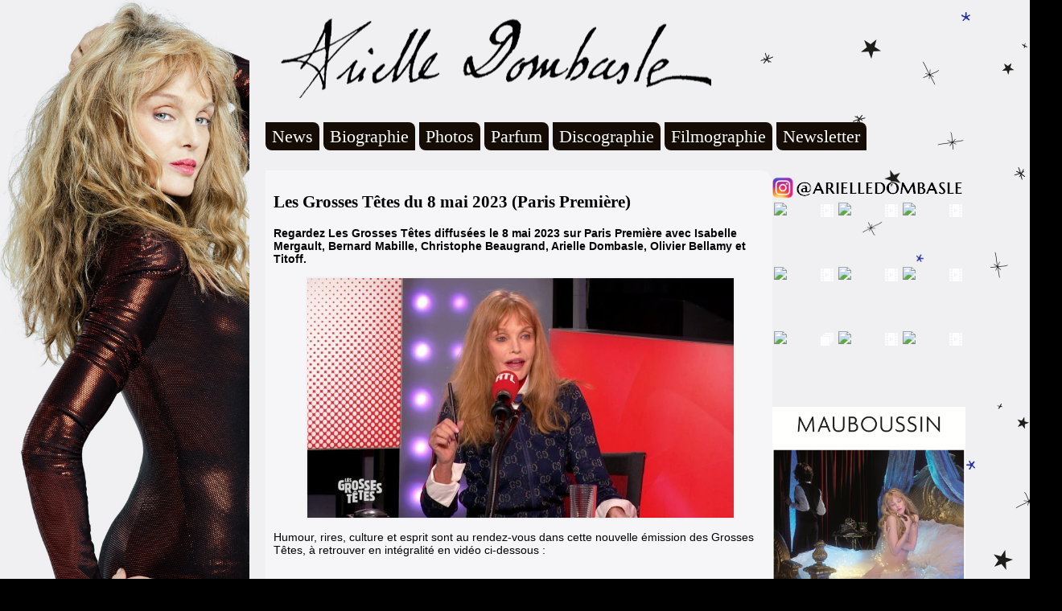

--- FILE ---
content_type: text/html; charset=UTF-8
request_url: http://www.arielle-dombasle.com/tag/titoff/
body_size: 6910
content:
			<!DOCTYPE html PUBLIC "-//W3C//DTD XHTML 1.0 Transitional//EN" "http://www.w3.org/TR/xhtml1/DTD/xhtml1-transitional.dtd"> 
<html xmlns="http://www.w3.org/1999/xhtml"> 
	<head profile="http://gmpg.org/xfn/11"><!-- Google tag (gtag.js) -->
<script async src="https://www.googletagmanager.com/gtag/js?id=G-MMVLYE777W"></script>
<script>
  window.dataLayer = window.dataLayer || [];
  function gtag(){dataLayer.push(arguments);}
  gtag('js', new Date());

  gtag('config', 'G-MMVLYE777W');
</script>
	<title>Arielle Dombasle : Titoff Archives - Arielle Dombasle		</title>  
		<meta http-equiv="Content-Type" content="text/html; charset=UTF-8" /> 
		<meta name="generator" content="WordPress 6.9" /> <!-- leave this for stats --> 
		<link rel="stylesheet" href="http://www.arielle-dombasle.com/wp-content/themes/Creation%20Theme/style.css" type="text/css" media="screen" />
		<link rel="alternate" type="application/rss+xml" title="RSS 2.0" href="http://www.arielle-dombasle.com/feed/" />
		<link rel="alternate" type="text/xml" title="RSS .92" href="http://www.arielle-dombasle.com/feed/rss/" /> 
		<link rel="alternate" type="application/atom+xml" title="Atom 0.3" href="http://www.arielle-dombasle.com/feed/atom/" /> 
		<meta name="viewport" content="width=device-width" />
		<link rel="pingback" href="http://www.arielle-dombasle.com/xmlrpc.php" />
		<meta name='robots' content='index, follow, max-image-preview:large, max-snippet:-1, max-video-preview:-1' />

	<!-- This site is optimized with the Yoast SEO plugin v26.7 - https://yoast.com/wordpress/plugins/seo/ -->
	<link rel="canonical" href="http://www.arielle-dombasle.com/tag/titoff/" />
	<meta property="og:locale" content="fr_FR" />
	<meta property="og:type" content="article" />
	<meta property="og:title" content="Titoff Archives - Arielle Dombasle" />
	<meta property="og:url" content="http://www.arielle-dombasle.com/tag/titoff/" />
	<meta property="og:site_name" content="Arielle Dombasle" />
	<meta property="og:image" content="http://www.arielle-dombasle.com/wp-content/uploads/2018/03/Photo-Dirck-LAMBRECHTS.jpg" />
	<meta property="og:image:width" content="2000" />
	<meta property="og:image:height" content="1333" />
	<meta property="og:image:type" content="image/jpeg" />
	<meta name="twitter:card" content="summary_large_image" />
	<meta name="twitter:site" content="@ArielleDombasle" />
	<script type="application/ld+json" class="yoast-schema-graph">{"@context":"https://schema.org","@graph":[{"@type":"CollectionPage","@id":"http://www.arielle-dombasle.com/tag/titoff/","url":"http://www.arielle-dombasle.com/tag/titoff/","name":"Titoff Archives - Arielle Dombasle","isPartOf":{"@id":"http://www.arielle-dombasle.com/#website"},"primaryImageOfPage":{"@id":"http://www.arielle-dombasle.com/tag/titoff/#primaryimage"},"image":{"@id":"http://www.arielle-dombasle.com/tag/titoff/#primaryimage"},"thumbnailUrl":"http://www.arielle-dombasle.com/wp-content/uploads/2023/05/arielle-dombasle-grosses-tetes-8-mai-2023.jpg","breadcrumb":{"@id":"http://www.arielle-dombasle.com/tag/titoff/#breadcrumb"},"inLanguage":"fr-FR"},{"@type":"ImageObject","inLanguage":"fr-FR","@id":"http://www.arielle-dombasle.com/tag/titoff/#primaryimage","url":"http://www.arielle-dombasle.com/wp-content/uploads/2023/05/arielle-dombasle-grosses-tetes-8-mai-2023.jpg","contentUrl":"http://www.arielle-dombasle.com/wp-content/uploads/2023/05/arielle-dombasle-grosses-tetes-8-mai-2023.jpg","width":1280,"height":720},{"@type":"BreadcrumbList","@id":"http://www.arielle-dombasle.com/tag/titoff/#breadcrumb","itemListElement":[{"@type":"ListItem","position":1,"name":"Accueil","item":"http://www.arielle-dombasle.com/"},{"@type":"ListItem","position":2,"name":"Titoff"}]},{"@type":"WebSite","@id":"http://www.arielle-dombasle.com/#website","url":"http://www.arielle-dombasle.com/","name":"Arielle Dombasle","description":"Le site officiel d&#039;Arielle Dombasle","publisher":{"@id":"http://www.arielle-dombasle.com/#/schema/person/c211fb7bc1031a3e5887e1e5cb4d175d"},"potentialAction":[{"@type":"SearchAction","target":{"@type":"EntryPoint","urlTemplate":"http://www.arielle-dombasle.com/?s={search_term_string}"},"query-input":{"@type":"PropertyValueSpecification","valueRequired":true,"valueName":"search_term_string"}}],"inLanguage":"fr-FR"},{"@type":["Person","Organization"],"@id":"http://www.arielle-dombasle.com/#/schema/person/c211fb7bc1031a3e5887e1e5cb4d175d","name":"Arielle Dombasle","image":{"@type":"ImageObject","inLanguage":"fr-FR","@id":"http://www.arielle-dombasle.com/#/schema/person/image/","url":"https://www.arielle-dombasle.com/wp-content/uploads/2025/01/LogoYTAD.png","contentUrl":"https://www.arielle-dombasle.com/wp-content/uploads/2025/01/LogoYTAD.png","width":100,"height":100,"caption":"Arielle Dombasle"},"logo":{"@id":"http://www.arielle-dombasle.com/#/schema/person/image/"},"sameAs":["http://www.arielle-dombasle.com"]}]}</script>
	<!-- / Yoast SEO plugin. -->


<link rel='dns-prefetch' href='//www.googletagmanager.com' />
<link rel='dns-prefetch' href='//stats.wp.com' />
<link rel="alternate" type="application/rss+xml" title="Arielle Dombasle &raquo; Flux de l’étiquette Titoff" href="http://www.arielle-dombasle.com/tag/titoff/feed/" />
<style id='wp-img-auto-sizes-contain-inline-css' type='text/css'>
img:is([sizes=auto i],[sizes^="auto," i]){contain-intrinsic-size:3000px 1500px}
/*# sourceURL=wp-img-auto-sizes-contain-inline-css */
</style>
<style id='wp-emoji-styles-inline-css' type='text/css'>

	img.wp-smiley, img.emoji {
		display: inline !important;
		border: none !important;
		box-shadow: none !important;
		height: 1em !important;
		width: 1em !important;
		margin: 0 0.07em !important;
		vertical-align: -0.1em !important;
		background: none !important;
		padding: 0 !important;
	}
/*# sourceURL=wp-emoji-styles-inline-css */
</style>
<style id='wp-block-library-inline-css' type='text/css'>
:root{--wp-block-synced-color:#7a00df;--wp-block-synced-color--rgb:122,0,223;--wp-bound-block-color:var(--wp-block-synced-color);--wp-editor-canvas-background:#ddd;--wp-admin-theme-color:#007cba;--wp-admin-theme-color--rgb:0,124,186;--wp-admin-theme-color-darker-10:#006ba1;--wp-admin-theme-color-darker-10--rgb:0,107,160.5;--wp-admin-theme-color-darker-20:#005a87;--wp-admin-theme-color-darker-20--rgb:0,90,135;--wp-admin-border-width-focus:2px}@media (min-resolution:192dpi){:root{--wp-admin-border-width-focus:1.5px}}.wp-element-button{cursor:pointer}:root .has-very-light-gray-background-color{background-color:#eee}:root .has-very-dark-gray-background-color{background-color:#313131}:root .has-very-light-gray-color{color:#eee}:root .has-very-dark-gray-color{color:#313131}:root .has-vivid-green-cyan-to-vivid-cyan-blue-gradient-background{background:linear-gradient(135deg,#00d084,#0693e3)}:root .has-purple-crush-gradient-background{background:linear-gradient(135deg,#34e2e4,#4721fb 50%,#ab1dfe)}:root .has-hazy-dawn-gradient-background{background:linear-gradient(135deg,#faaca8,#dad0ec)}:root .has-subdued-olive-gradient-background{background:linear-gradient(135deg,#fafae1,#67a671)}:root .has-atomic-cream-gradient-background{background:linear-gradient(135deg,#fdd79a,#004a59)}:root .has-nightshade-gradient-background{background:linear-gradient(135deg,#330968,#31cdcf)}:root .has-midnight-gradient-background{background:linear-gradient(135deg,#020381,#2874fc)}:root{--wp--preset--font-size--normal:16px;--wp--preset--font-size--huge:42px}.has-regular-font-size{font-size:1em}.has-larger-font-size{font-size:2.625em}.has-normal-font-size{font-size:var(--wp--preset--font-size--normal)}.has-huge-font-size{font-size:var(--wp--preset--font-size--huge)}.has-text-align-center{text-align:center}.has-text-align-left{text-align:left}.has-text-align-right{text-align:right}.has-fit-text{white-space:nowrap!important}#end-resizable-editor-section{display:none}.aligncenter{clear:both}.items-justified-left{justify-content:flex-start}.items-justified-center{justify-content:center}.items-justified-right{justify-content:flex-end}.items-justified-space-between{justify-content:space-between}.screen-reader-text{border:0;clip-path:inset(50%);height:1px;margin:-1px;overflow:hidden;padding:0;position:absolute;width:1px;word-wrap:normal!important}.screen-reader-text:focus{background-color:#ddd;clip-path:none;color:#444;display:block;font-size:1em;height:auto;left:5px;line-height:normal;padding:15px 23px 14px;text-decoration:none;top:5px;width:auto;z-index:100000}html :where(.has-border-color){border-style:solid}html :where([style*=border-top-color]){border-top-style:solid}html :where([style*=border-right-color]){border-right-style:solid}html :where([style*=border-bottom-color]){border-bottom-style:solid}html :where([style*=border-left-color]){border-left-style:solid}html :where([style*=border-width]){border-style:solid}html :where([style*=border-top-width]){border-top-style:solid}html :where([style*=border-right-width]){border-right-style:solid}html :where([style*=border-bottom-width]){border-bottom-style:solid}html :where([style*=border-left-width]){border-left-style:solid}html :where(img[class*=wp-image-]){height:auto;max-width:100%}:where(figure){margin:0 0 1em}html :where(.is-position-sticky){--wp-admin--admin-bar--position-offset:var(--wp-admin--admin-bar--height,0px)}@media screen and (max-width:600px){html :where(.is-position-sticky){--wp-admin--admin-bar--position-offset:0px}}

/*# sourceURL=wp-block-library-inline-css */
</style>
<style id='classic-theme-styles-inline-css' type='text/css'>
/*! This file is auto-generated */
.wp-block-button__link{color:#fff;background-color:#32373c;border-radius:9999px;box-shadow:none;text-decoration:none;padding:calc(.667em + 2px) calc(1.333em + 2px);font-size:1.125em}.wp-block-file__button{background:#32373c;color:#fff;text-decoration:none}
/*# sourceURL=/wp-includes/css/classic-themes.min.css */
</style>
<link rel='stylesheet' id='wp-pagenavi-css' href='http://www.arielle-dombasle.com/wp-content/plugins/wp-pagenavi/pagenavi-css.css?ver=2.70' type='text/css' media='all' />
<link rel='stylesheet' id='tablepress-default-css' href='http://www.arielle-dombasle.com/wp-content/tablepress-combined.min.css?ver=58' type='text/css' media='all' />
<link rel='stylesheet' id='tablepress-responsive-tables-css' href='http://www.arielle-dombasle.com/wp-content/plugins/tablepress-responsive-tables/css/tablepress-responsive.min.css?ver=1.8' type='text/css' media='all' />

<!-- Extrait de code de la balise Google (gtag.js) ajouté par Site Kit -->
<!-- Extrait Google Analytics ajouté par Site Kit -->
<script type="text/javascript" src="https://www.googletagmanager.com/gtag/js?id=GT-NCHVJLL" id="google_gtagjs-js" async></script>
<script type="text/javascript" id="google_gtagjs-js-after">
/* <![CDATA[ */
window.dataLayer = window.dataLayer || [];function gtag(){dataLayer.push(arguments);}
gtag("set","linker",{"domains":["www.arielle-dombasle.com"]});
gtag("js", new Date());
gtag("set", "developer_id.dZTNiMT", true);
gtag("config", "GT-NCHVJLL");
 window._googlesitekit = window._googlesitekit || {}; window._googlesitekit.throttledEvents = []; window._googlesitekit.gtagEvent = (name, data) => { var key = JSON.stringify( { name, data } ); if ( !! window._googlesitekit.throttledEvents[ key ] ) { return; } window._googlesitekit.throttledEvents[ key ] = true; setTimeout( () => { delete window._googlesitekit.throttledEvents[ key ]; }, 5 ); gtag( "event", name, { ...data, event_source: "site-kit" } ); }; 
//# sourceURL=google_gtagjs-js-after
/* ]]> */
</script>
<link rel="https://api.w.org/" href="http://www.arielle-dombasle.com/wp-json/" /><link rel="alternate" title="JSON" type="application/json" href="http://www.arielle-dombasle.com/wp-json/wp/v2/tags/615" /><link rel="EditURI" type="application/rsd+xml" title="RSD" href="http://www.arielle-dombasle.com/xmlrpc.php?rsd" />
<meta name="generator" content="WordPress 6.9" />
<meta name="generator" content="Site Kit by Google 1.170.0" />	<style>img#wpstats{display:none}</style>
		<style type="text/css">.recentcomments a{display:inline !important;padding:0 !important;margin:0 !important;}</style><link rel="icon" href="http://www.arielle-dombasle.com/wp-content/uploads/2021/05/LogoYTAD.png" sizes="32x32" />
<link rel="icon" href="http://www.arielle-dombasle.com/wp-content/uploads/2021/05/LogoYTAD.png" sizes="192x192" />
<link rel="apple-touch-icon" href="http://www.arielle-dombasle.com/wp-content/uploads/2021/05/LogoYTAD.png" />
<meta name="msapplication-TileImage" content="http://www.arielle-dombasle.com/wp-content/uploads/2021/05/LogoYTAD.png" />
   
			<link rel='archives' title='octobre 2025' href='http://www.arielle-dombasle.com/2025/10/' />
	<link rel='archives' title='septembre 2025' href='http://www.arielle-dombasle.com/2025/09/' />
	<link rel='archives' title='mai 2025' href='http://www.arielle-dombasle.com/2025/05/' />
	<link rel='archives' title='mars 2025' href='http://www.arielle-dombasle.com/2025/03/' />
	<link rel='archives' title='décembre 2024' href='http://www.arielle-dombasle.com/2024/12/' />
	<link rel='archives' title='octobre 2024' href='http://www.arielle-dombasle.com/2024/10/' />
	<link rel='archives' title='juillet 2024' href='http://www.arielle-dombasle.com/2024/07/' />
	<link rel='archives' title='juin 2024' href='http://www.arielle-dombasle.com/2024/06/' />
	<link rel='archives' title='mai 2024' href='http://www.arielle-dombasle.com/2024/05/' />
	<link rel='archives' title='avril 2024' href='http://www.arielle-dombasle.com/2024/04/' />
	<link rel='archives' title='septembre 2023' href='http://www.arielle-dombasle.com/2023/09/' />
	<link rel='archives' title='août 2023' href='http://www.arielle-dombasle.com/2023/08/' />
	<link rel='archives' title='juin 2023' href='http://www.arielle-dombasle.com/2023/06/' />
	<link rel='archives' title='mai 2023' href='http://www.arielle-dombasle.com/2023/05/' />
	<link rel='archives' title='avril 2023' href='http://www.arielle-dombasle.com/2023/04/' />
	<link rel='archives' title='février 2023' href='http://www.arielle-dombasle.com/2023/02/' />
	<link rel='archives' title='janvier 2023' href='http://www.arielle-dombasle.com/2023/01/' />
	<link rel='archives' title='décembre 2022' href='http://www.arielle-dombasle.com/2022/12/' />
	<link rel='archives' title='août 2022' href='http://www.arielle-dombasle.com/2022/08/' />
	<link rel='archives' title='juillet 2022' href='http://www.arielle-dombasle.com/2022/07/' />
	<link rel='archives' title='mai 2022' href='http://www.arielle-dombasle.com/2022/05/' />
	<link rel='archives' title='mars 2022' href='http://www.arielle-dombasle.com/2022/03/' />
	<link rel='archives' title='janvier 2022' href='http://www.arielle-dombasle.com/2022/01/' />
	<link rel='archives' title='décembre 2021' href='http://www.arielle-dombasle.com/2021/12/' />
	<link rel='archives' title='novembre 2021' href='http://www.arielle-dombasle.com/2021/11/' />
	<link rel='archives' title='octobre 2021' href='http://www.arielle-dombasle.com/2021/10/' />
	<link rel='archives' title='septembre 2021' href='http://www.arielle-dombasle.com/2021/09/' />
	<link rel='archives' title='juillet 2021' href='http://www.arielle-dombasle.com/2021/07/' />
	<link rel='archives' title='mai 2021' href='http://www.arielle-dombasle.com/2021/05/' />
	<link rel='archives' title='avril 2021' href='http://www.arielle-dombasle.com/2021/04/' />
	<link rel='archives' title='mars 2021' href='http://www.arielle-dombasle.com/2021/03/' />
	<link rel='archives' title='février 2021' href='http://www.arielle-dombasle.com/2021/02/' />
	<link rel='archives' title='janvier 2021' href='http://www.arielle-dombasle.com/2021/01/' />
	<link rel='archives' title='décembre 2020' href='http://www.arielle-dombasle.com/2020/12/' />
	<link rel='archives' title='novembre 2020' href='http://www.arielle-dombasle.com/2020/11/' />
	<link rel='archives' title='octobre 2020' href='http://www.arielle-dombasle.com/2020/10/' />
	<link rel='archives' title='septembre 2020' href='http://www.arielle-dombasle.com/2020/09/' />
	<link rel='archives' title='août 2020' href='http://www.arielle-dombasle.com/2020/08/' />
	<link rel='archives' title='juillet 2020' href='http://www.arielle-dombasle.com/2020/07/' />
	<link rel='archives' title='juin 2020' href='http://www.arielle-dombasle.com/2020/06/' />
	<link rel='archives' title='mai 2020' href='http://www.arielle-dombasle.com/2020/05/' />
	<link rel='archives' title='avril 2020' href='http://www.arielle-dombasle.com/2020/04/' />
	<link rel='archives' title='mars 2020' href='http://www.arielle-dombasle.com/2020/03/' />
	<link rel='archives' title='février 2020' href='http://www.arielle-dombasle.com/2020/02/' />
	<link rel='archives' title='janvier 2020' href='http://www.arielle-dombasle.com/2020/01/' />
	<link rel='archives' title='décembre 2019' href='http://www.arielle-dombasle.com/2019/12/' />
	<link rel='archives' title='novembre 2019' href='http://www.arielle-dombasle.com/2019/11/' />
	<link rel='archives' title='octobre 2019' href='http://www.arielle-dombasle.com/2019/10/' />
	<link rel='archives' title='septembre 2019' href='http://www.arielle-dombasle.com/2019/09/' />
	<link rel='archives' title='juillet 2019' href='http://www.arielle-dombasle.com/2019/07/' />
	<link rel='archives' title='juin 2019' href='http://www.arielle-dombasle.com/2019/06/' />
	<link rel='archives' title='mai 2019' href='http://www.arielle-dombasle.com/2019/05/' />
	<link rel='archives' title='avril 2019' href='http://www.arielle-dombasle.com/2019/04/' />
	<link rel='archives' title='mars 2019' href='http://www.arielle-dombasle.com/2019/03/' />
	<link rel='archives' title='février 2019' href='http://www.arielle-dombasle.com/2019/02/' />
	<link rel='archives' title='janvier 2019' href='http://www.arielle-dombasle.com/2019/01/' />
	<link rel='archives' title='décembre 2018' href='http://www.arielle-dombasle.com/2018/12/' />
	<link rel='archives' title='novembre 2018' href='http://www.arielle-dombasle.com/2018/11/' />
	<link rel='archives' title='octobre 2018' href='http://www.arielle-dombasle.com/2018/10/' />
	<link rel='archives' title='septembre 2018' href='http://www.arielle-dombasle.com/2018/09/' />
	<link rel='archives' title='août 2018' href='http://www.arielle-dombasle.com/2018/08/' />
	<link rel='archives' title='juillet 2018' href='http://www.arielle-dombasle.com/2018/07/' />
	<link rel='archives' title='juin 2018' href='http://www.arielle-dombasle.com/2018/06/' />
	<link rel='archives' title='mai 2018' href='http://www.arielle-dombasle.com/2018/05/' />
	<link rel='archives' title='avril 2018' href='http://www.arielle-dombasle.com/2018/04/' />
	<link rel='archives' title='mars 2018' href='http://www.arielle-dombasle.com/2018/03/' />
	<link rel='archives' title='février 2018' href='http://www.arielle-dombasle.com/2018/02/' />
	<link rel='archives' title='janvier 2018' href='http://www.arielle-dombasle.com/2018/01/' />
	<link rel='archives' title='décembre 2017' href='http://www.arielle-dombasle.com/2017/12/' />
	<link rel='archives' title='novembre 2017' href='http://www.arielle-dombasle.com/2017/11/' />
	<link rel='archives' title='octobre 2017' href='http://www.arielle-dombasle.com/2017/10/' />
	<link rel='archives' title='juillet 2017' href='http://www.arielle-dombasle.com/2017/07/' />
	<link rel='archives' title='mars 2016' href='http://www.arielle-dombasle.com/2016/03/' />
	<link rel='archives' title='novembre 2015' href='http://www.arielle-dombasle.com/2015/11/' />
	<link rel='archives' title='octobre 2015' href='http://www.arielle-dombasle.com/2015/10/' />
 
		   
	</head> 
		<div id="page">
			<div id="header"> 
				<hgroup>
					<a id="site-title" href="http://www.arielle-dombasle.com"> Arielle Dombasle </a></h1>
				</hgroup>
									<nav id="access" role="navigation">
						<div class="menu-menu-container"><ul id="menu-menu" class="menu-access"><li id="menu-item-60" class="menu-item menu-item-type-post_type menu-item-object-page menu-item-home menu-item-60"><a href="http://www.arielle-dombasle.com/">News</a></li>
<li id="menu-item-843" class="menu-item menu-item-type-post_type menu-item-object-post menu-item-843"><a href="http://www.arielle-dombasle.com/2017/10/biographie/">Biographie</a></li>
<li id="menu-item-100" class="menu-item menu-item-type-post_type menu-item-object-page menu-item-100"><a href="http://www.arielle-dombasle.com/photos/">Photos</a></li>
<li id="menu-item-571" class="menu-item menu-item-type-custom menu-item-object-custom menu-item-571"><a target="_blank" href="https://mauboussinparfums.com/au-feminin/44-15-le-secret-d-arielle#/38-la_contenance-100ml">Parfum</a></li>
<li id="menu-item-90" class="menu-item menu-item-type-post_type menu-item-object-page menu-item-90"><a href="http://www.arielle-dombasle.com/discographie/">Discographie</a></li>
<li id="menu-item-96" class="menu-item menu-item-type-post_type menu-item-object-page menu-item-96"><a href="http://www.arielle-dombasle.com/filmographie/">Filmographie</a></li>
<li id="menu-item-92" class="menu-item menu-item-type-post_type menu-item-object-page menu-item-92"><a href="http://www.arielle-dombasle.com/newsletter/">Newsletter</a></li>
</ul></div>					</nav>
							</div>			<!-- ouvrir header.php --> 
			
			<div id="main">
				<div id="primary">
					<!-- Contenu des post --> 
					<div id="content"> 
													 
								<div class="post" id="post-3437">
									<h2>
										<a href="http://www.arielle-dombasle.com/2023/05/les-grosses-tetes-8-mai-2023/" title="Les Grosses Têtes du 8 mai 2023 (Paris Première)">
											Les Grosses Têtes du 8 mai 2023 (Paris Première)										</a>
									</h2> 
									<div class="post_content"> 
										
<p class="has-text-align-justify"><strong><a href="https://youtu.be/RcvsZ8eg-jc" target="_blank" rel="noreferrer noopener">Regardez Les Grosses Têtes diffusées le 8 mai 2023 sur Paris Première avec Isabelle Mergault, Bernard Mabille, Christophe Beaugrand, Arielle Dombasle, Olivier Bellamy et Titoff.</a></strong></p>



<figure class="wp-block-image size-large"><img fetchpriority="high" decoding="async" width="1024" height="576" src="http://www.arielle-dombasle.com/wp-content/uploads/2023/05/arielle-dombasle-grosses-tetes-8-mai-2023-1024x576.jpg" alt="" class="wp-image-3436" srcset="http://www.arielle-dombasle.com/wp-content/uploads/2023/05/arielle-dombasle-grosses-tetes-8-mai-2023-1024x576.jpg 1024w, http://www.arielle-dombasle.com/wp-content/uploads/2023/05/arielle-dombasle-grosses-tetes-8-mai-2023-600x338.jpg 600w, http://www.arielle-dombasle.com/wp-content/uploads/2023/05/arielle-dombasle-grosses-tetes-8-mai-2023-768x432.jpg 768w, http://www.arielle-dombasle.com/wp-content/uploads/2023/05/arielle-dombasle-grosses-tetes-8-mai-2023.jpg 1280w" sizes="(max-width: 1024px) 100vw, 1024px" /></figure>



<p class="has-text-align-justify">Humour, rires, culture et esprit sont au rendez-vous dans cette nouvelle émission des Grosses Têtes, à retrouver en intégralité en vidéo ci-dessous :</p>



<center><iframe width="560" height="315" src="https://www.youtube.com/embed/RcvsZ8eg-jc" title="YouTube video player" frameborder="0" allow="accelerometer; autoplay; clipboard-write; encrypted-media; gyroscope; picture-in-picture; web-share" allowfullscreen></iframe></center>



<p class="has-text-align-justify">Retrouvez les Grosses Têtes du lundi au vendredi de 15h30 à 18h00 sur RTL.</p>
 
									</div> 
								</div> 
							 
						 
					</div>	
				</div>
				<div id="secondary">
					<div id="secondary">
<a href="https://www.instagram.com/arielledombasle/" target="_blank" rel="noopener"><img src="http://www.arielle-dombasle.com/wp-content/themes/Creation%20Theme/images/logoinstaf.png"></a>
<!-- LightWidget WIDGET --><script src="https://cdn.lightwidget.com/widgets/lightwidget.js"></script><iframe src="https://cdn.lightwidget.com/widgets/4d11b8d0a255539e8ae58ec3e6691e22.html" scrolling="no" allowtransparency="true" class="lightwidget-widget" style="width:100%;border:0;overflow:hidden;"></iframe>
<br>
<br>
<a href="https://mauboussinparfums.com/au-feminin/44-15-le-secret-d-arielle#/38-la_contenance-100ml" rel="noopener noreferrer" target="_blank"><img src="http://www.arielle-dombasle.com/wp-content/uploads/2023/01/le-secret-d-arielle-parfum-mauboussin.jpg" alt="" width="240" class="alignnone size-thumbnail wp-image-322" /></a>
<br>
<br>
<a href="https://bsky.app/profile/arielle-dombasle.com" rel="noopener noreferrer" target="_blank"><img src="http://www.arielle-dombasle.com/wp-content/uploads/2024/12/bluesky.png" alt="" width="240" class="alignnone size-thumbnail wp-image-322" /></a>
<br>
<br>
<br>
<iframe width="240" src="https://www.youtube.com/embed/XECM-FfwLX4" title="YouTube video player" frameborder="0" allow="accelerometer; autoplay; clipboard-write; encrypted-media; gyroscope; picture-in-picture" allowfullscreen></iframe>
	<br>
<br>
<br>
<a href="https://x.com/arielledombasle" rel="noopener noreferrer" target="_blank"><img src="http://www.arielle-dombasle.com/wp-content/uploads/2024/06/xarielledombasle.png" alt="" width="240" class="alignnone size-thumbnail wp-image-322" /></a>
<br>
<br>
<br>
<iframe width="240" src="https://www.youtube.com/embed/063r-3EaEEY" frameborder="0" allow="accelerometer; autoplay; clipboard-write; encrypted-media; gyroscope; picture-in-picture" allowfullscreen=""></iframe>
<br>
<br>
<br><a href="https://www.facebook.com/arielledombasle/" target="_blank" rel="noopener"><img src="http://www.arielle-dombasle.com/wp-content/uploads/2022/07/adfacebook260.png" width="240"></a>
<br>
<br>
<br>
<iframe scrolling="no" frameborder="0" allowtransparency="true" src="https://www.deezer.com/plugins/player?format=square&amp;autoplay=false&amp;playlist=false&amp;width=240&amp;height=240&amp;color=EF5466&amp;layout=dark&amp;size=medium&amp;type=album&amp;id=208835422&amp;app_id=1" width="240" height="240"></iframe><br>
<br>
<br><iframe style="border-radius:12px" src="https://open.spotify.com/embed/artist/7I2zgbIGfAd3w1CktlJUbI?utm_source=generator&theme=0" width="100%" height="80" frameBorder="0" allowfullscreen="" allow="autoplay; clipboard-write; encrypted-media; fullscreen; picture-in-picture"></iframe>
<br>
<br>
<br>
<a href="https://www.tiktok.com/@arielledombasle" target="_blank" rel="noopener"><img src="http://www.arielle-dombasle.com/wp-content/themes/Creation%20Theme/images/logotiktok.png" width="240"></a>
<br>
<br>
<br>
<div id="___ytsubscribe_0" style="text-indent: 0px; margin: 0px; padding: 0px; background: transparent; border-style: none; float: none; line-height: normal; font-size: 1px; vertical-align: baseline; display: inline-block; width: 169px; height: 48px;"><iframe ng-non-bindable="" frameborder="0" hspace="0" marginheight="0" marginwidth="0" scrolling="no" style="position: static; top: 0px; width: 240px; margin: 0px; border-style: none; left: 0px; visibility: visible; height: 48px;" tabindex="0" vspace="0" width="100%" id="I0_1621070476701" name="I0_1621070476701" src="https://www.youtube.com/subscribe_embed?usegapi=1&amp;channelid=UCMwE1YVqb7zP1EnQxWJrLEw&amp;layout=full&amp;count=default&amp;origin=http%3A%2F%2Fwww.arielle-dombasle.com&amp;gsrc=3p&amp;ic=1&amp;jsh=m%3B%2F_%2Fscs%2Fapps-static%2F_%2Fjs%2Fk%3Doz.gapi.fr.ZzwuzNomYv4.O%2Fam%3DAQ%2Fd%3D1%2Fct%3Dzgms%2Frs%3DAGLTcCPDHh3ImDeyal_S3MT1R5_onUEokw%2Fm%3D__features__#_methods=onPlusOne%2C_ready%2C_close%2C_open%2C_resizeMe%2C_renderstart%2Concircled%2Cdrefresh%2Cerefresh%2Conload&amp;id=I0_1621070476701&amp;_gfid=I0_1621070476701&amp;parent=http%3A%2F%2Fwww.arielle-dombasle.com&amp;pfname=&amp;rpctoken=14447719" data-gapiattached="true"></iframe></div><br>
<br>
<br>				</div>
				
			</div>

			<footer id="fooot"> 
	<br><p> 
		<font size="2"> Copyright &#169; 2026 AD Céleste/Arielle Dombasle  |  <a href="http://www.arielle-dombasle.com/wordpress/mentions-legales/" style="color:#000000;">Mentions légales</a>  |  <A HREF="mailto:contact@alexandredumont.com" style="color:#000000;">Contact</A></font> 
	</p> 
</footer>			<!-- ouvrir footer.php --> 
			
		</div> <!-- fermeture page -->
	
</body> 
</html>




--- FILE ---
content_type: text/html
request_url: https://cdn.lightwidget.com/widgets/4d11b8d0a255539e8ae58ec3e6691e22.html
body_size: 6674
content:
<!doctype html><html lang="en"><head><meta charset="utf-8"><meta name="viewport" content="width=device-width,initial-scale=1"><title>LightWidget - Responsive Widget for Instagram</title><link rel="canonical" href="https://cdn.lightwidget.com/widgets/4d11b8d0a255539e8ae58ec3e6691e22.html"><style data-style="lightwidget">.lightwidget,.lightwidget *{border:0;box-sizing:border-box;line-height:1.5;margin:0;padding:0;-webkit-text-size-adjust:100%;-ms-text-size-adjust:100%;text-size-adjust:100%;vertical-align:baseline}.lightwidget{font-size:var(--lightwidget-font-size)}.lightwidget__tile{list-style:none;padding:var(--lightwidget-padding)}.lightwidget__tile--hidden{display:none}.lightwidget__image-wrapper{display:block;font-size:0;line-height:0}.lightwidget__link{background-color:transparent;cursor:pointer;display:block;position:relative;text-decoration:none}.lightwidget__caption,.lightwidget__reactions{color:var(--lightwidget-text-color);line-height:1.5;overflow:hidden;padding:.1rem}.lightwidget__caption{display:var(--lightwidget-caption)}.lightwidget__reactions{display:none}.lightwidget__image{border:0;height:auto;max-width:100%;width:100%}.lightwidget__posts{display:-webkit-flex;display:flex}.lightwidget__image-wrapper--carousel,.lightwidget__image-wrapper--video{position:relative}.lightwidget__image-wrapper--carousel:before,.lightwidget__image-wrapper--video:before{background:no-repeat 97% 3%/max(5%,1rem) auto;content:"";display:block;height:100%;left:0;opacity:.9;position:absolute;top:0;width:100%;z-index:1}.lightwidget__image-wrapper--carousel:before{background-image:url("data:image/svg+xml;charset=utf-8,%3Csvg xmlns='http://www.w3.org/2000/svg' xml:space='preserve' viewBox='0 0 50 50'%3E%3Cpath fill='%23fff' d='M2 15.1h31a2 2 0 0 1 2 2v31a2 2 0 0 1-2 2H2a2 2 0 0 1-2-2v-31c0-1.1.9-2 2-2'/%3E%3Cpath fill='%23fff' d='M50 32.9V2a2 2 0 0 0-2-2H17a2 2 0 0 0-2 2v.7c0 1.1.9 2 2 2h27.3c.5 0 1 .5 1 1V33c0 1.1.9 2 2 2h.7c1.1-.1 2-1 2-2.1'/%3E%3Cpath fill='%23fff' d='M42.5 40.5v-31a2 2 0 0 0-2-2h-31a2 2 0 0 0-2 2v.8c0 1.1.9 2 2 2h27.3c.6 0 1 .4 1 1v27.3c0 1.1.9 2 2 2h.7c1.1-.1 2-1 2-2.1'/%3E%3C/svg%3E")}.lightwidget__image-wrapper--video:before{background-image:url("data:image/svg+xml;charset=utf-8,%3Csvg xmlns='http://www.w3.org/2000/svg' xml:space='preserve' viewBox='0 0 512 512'%3E%3Cpath fill='%23fff' d='M116 512h280V0H116zm229-256-154 89V167zM492 0h-66v81h86V20c0-11-9-20-20-20M0 20v61h86V0H20C9 0 0 9 0 20m0 91h86v77H0zm0 107h86v76H0zm0 106h86v77H0zm0 107v61c0 11 9 20 20 20h66v-81zm426-213h86v76h-86zm0-107h86v77h-86zm0 320v81h66c11 0 20-9 20-20v-61zm0-107h86v77h-86z'/%3E%3Cpath fill='%23fff' d='M221 219v74l64-37z'/%3E%3C/svg%3E")}.lightwidget__focus{position:relative}.lightwidget__focus:focus{outline:none}.lightwidget__focus:after{box-shadow:inset 0 0 0 .4vw var(--lightwidget-focus-color);content:"";display:none;height:100%;left:0;position:absolute;top:0;width:100%}.lightwidget__focus:focus:after{display:block}.lightwidget__focus:focus:not(:focus-visible):after{display:none}.lightwidget__focus:focus-visible:after{display:block}:root{--lightwidget-font-size:1rem;--lightwidget-padding:2px;--lightwidget-caption:none;--lightwidget-columns:3;--lightwidget-focus-color:#ffab00;--lightwidget-text-color:#333333}html{line-height:1}body{margin:0}.lightwidget{font-family:-apple-system,system-ui,BlinkMacSystemFont,Arial,Helvetica,Verdana,sans-serif}.lightwidget__posts--grid{-webkit-flex-wrap:wrap;flex-wrap:wrap}.lightwidget__posts--grid .lightwidget__tile{-webkit-flex-basis:calc(100%/var(--lightwidget-columns));flex-basis:calc(100%/var(--lightwidget-columns));max-width:calc(100%/var(--lightwidget-columns))}.lightwidget__posts--hover-zoom-in .lightwidget__image-wrapper{overflow:hidden}.lightwidget__posts--hover-zoom-in .lightwidget__image{transition:-webkit-transform .3s ease-in-out;transition:transform .3s ease-in-out;transition:transform .3s ease-in-out,-webkit-transform .3s ease-in-out}.lightwidget__posts--hover-zoom-in .lightwidget-hover .lightwidget__image,.lightwidget__posts--hover-zoom-in .lightwidget__link:hover .lightwidget__image{-webkit-transform:scale3d(1.1,1.1,1);transform:scale3d(1.1,1.1,1)}.lightwidget__posts--image-format-square .lightwidget__image-wrapper{aspect-ratio:1;max-width:100%}.lightwidget__posts--image-format-square .lightwidget__image{height:100%;object-fit:cover}@supports not (aspect-ratio:auto){.lightwidget__posts--image-format-square .lightwidget__image-wrapper{position:relative;width:100%}.lightwidget__posts--image-format-square .lightwidget__image-wrapper:after{content:"";display:block;padding-bottom:100%}.lightwidget__posts--image-format-square .lightwidget__image{position:absolute}}</style></head><body><div class="lightwidget" data-id="4d11b8d0a255539e8ae58ec3e6691e22"><ul class="lightwidget__posts lightwidget__posts--grid lightwidget__posts--hover-zoom-in lightwidget__posts--image-format-square"><li class="lightwidget__tile"><a class="lightwidget__link lightwidget__focus" href="https://www.instagram.com/reel/DTfUbhTDTHL/" target="_blank" rel="noopener" data-clid="18094333309741160"><figure class="lightwidget__photo"><picture class="lightwidget__image-wrapper lightwidget__image-wrapper--video"><img src="https://scontent-hel3-1.cdninstagram.com/v/t51.82787-15/615799100_18354286084206182_168369559514631300_n.jpg?stp=dst-jpg_e35_tt6&_nc_cat=108&ccb=7-5&_nc_sid=18de74&efg=eyJlZmdfdGFnIjoiQ0xJUFMuYmVzdF9pbWFnZV91cmxnZW4uQzMifQ%3D%3D&_nc_ohc=0wfKm-O5aLcQ7kNvwEKx2x1&_nc_oc=AdmJZzTOnYRvEvFGDKlWwBhPBnuUUaXzcJTIo4COkcId2GxqHcKMNLRjvMQSd9e2wifgZ5p0-WigiCZfOo4WiPoS&_nc_zt=23&_nc_ht=scontent-hel3-1.cdninstagram.com&edm=ANo9K5cEAAAA&_nc_gid=0GlKM9A5K8ail7Rrmy7BzQ&oh=00_Afpur8yGeQtmtgrrK6esTChqVchYwtIevU3Hlew3ZQ2cmg&oe=6974D327" width="1080" height="1080" alt="200ème anniversaire du Figaro. #ArielleDombasle #LeFigaro #Anniversaire #Presse #MadameFigaro..." class="lightwidget__image" sizes="33vw"></picture><div class="lightwidget__reactions"><span class="lightwidget__likes">1K+</span><span class="lightwidget__comments">123</span></div><figcaption class="lightwidget__caption">200ème anniversaire du Figaro. #ArielleDombasle #LeFigaro #Anniversaire #Presse #MadameFigaro...</figcaption></figure></a></li><li class="lightwidget__tile"><a class="lightwidget__link lightwidget__focus" href="https://www.instagram.com/reel/DTPSfcOjIdP/" target="_blank" rel="noopener" data-clid="17924541135203867"><figure class="lightwidget__photo"><picture class="lightwidget__image-wrapper lightwidget__image-wrapper--video"><img src="https://scontent-hel3-1.cdninstagram.com/v/t51.82787-15/610626833_18353659582206182_4574170062775217751_n.jpg?stp=dst-jpg_e35_tt6&_nc_cat=106&ccb=7-5&_nc_sid=18de74&efg=eyJlZmdfdGFnIjoiQ0xJUFMuYmVzdF9pbWFnZV91cmxnZW4uQzMifQ%3D%3D&_nc_ohc=JUOLrijDeLEQ7kNvwFJi3qx&_nc_oc=Admc66ugVUAdRSnSxFLA9ezd_EjdIzSbXRhaMmA_KloQbB9ELby547B2NppWeQc8IcKXuJ631HsX-F-GthoF62lk&_nc_zt=23&_nc_ht=scontent-hel3-1.cdninstagram.com&edm=ANo9K5cEAAAA&_nc_gid=0GlKM9A5K8ail7Rrmy7BzQ&oh=00_AfoMVj3uYDYHr7VCKM9eTAbaiLRZA2iFodPpvC-aX0XGpQ&oe=6974DF3C" width="1080" height="1080" alt="Oh commencer l’année 2026 dans la tempête… La tempête, du vent qui fait plier les palmes… Les..." class="lightwidget__image" sizes="33vw"></picture><div class="lightwidget__reactions"><span class="lightwidget__likes">1K+</span><span class="lightwidget__comments">138</span></div><figcaption class="lightwidget__caption">Oh commencer l’année 2026 dans la tempête… La tempête, du vent qui fait plier les palmes… Les...</figcaption></figure></a></li><li class="lightwidget__tile"><a class="lightwidget__link lightwidget__focus" href="https://www.instagram.com/reel/DS0Hws3FXlk/" target="_blank" rel="noopener" data-clid="17869314177505738"><figure class="lightwidget__photo"><picture class="lightwidget__image-wrapper lightwidget__image-wrapper--video"><img src="https://scontent-hel3-1.cdninstagram.com/v/t51.82787-15/605407249_18352493185206182_3277954758007568127_n.jpg?stp=dst-jpg_e35_tt6&_nc_cat=100&ccb=7-5&_nc_sid=18de74&efg=eyJlZmdfdGFnIjoiQ0xJUFMuYmVzdF9pbWFnZV91cmxnZW4uQzMifQ%3D%3D&_nc_ohc=NsVK0NBbKD8Q7kNvwHt4oaH&_nc_oc=Adm6U7IKKVGNu0xMLii3EuNfmzCO6uAB_yVJ_yXeV7pjmRDv2P8JbgI0P7pTbqVWp1m3m447AWpJGBbsXTfl8e5E&_nc_zt=23&_nc_ht=scontent-hel3-1.cdninstagram.com&edm=ANo9K5cEAAAA&_nc_gid=0GlKM9A5K8ail7Rrmy7BzQ&oh=00_Afr7fNS6_aHq25vEiY5eEJ2JoyqWwiXthR7_SRAq9cP5gA&oe=6974C035" width="1080" height="1080" alt="Brigitte Bardot est partie… Et c’est mythe, comme disait Simone de Beauvoir, non pas une actrice,..." class="lightwidget__image" sizes="33vw"></picture><div class="lightwidget__reactions"><span class="lightwidget__likes">18K+</span><span class="lightwidget__comments">716</span></div><figcaption class="lightwidget__caption">Brigitte Bardot est partie… Et c’est mythe, comme disait Simone de Beauvoir, non pas une actrice,...</figcaption></figure></a></li><li class="lightwidget__tile"><a class="lightwidget__link lightwidget__focus" href="https://www.instagram.com/reel/DSre_WwD0-t/" target="_blank" rel="noopener" data-clid="17850200364582142"><figure class="lightwidget__photo"><picture class="lightwidget__image-wrapper lightwidget__image-wrapper--video"><img src="https://scontent-hel3-1.cdninstagram.com/v/t51.82787-15/607159135_18352140829206182_7469834546720439857_n.jpg?stp=dst-jpg_e35_tt6&_nc_cat=103&ccb=7-5&_nc_sid=18de74&efg=eyJlZmdfdGFnIjoiQ0xJUFMuYmVzdF9pbWFnZV91cmxnZW4uQzMifQ%3D%3D&_nc_ohc=10HjkEZ81poQ7kNvwFYHk9U&_nc_oc=AdmC8-0uNBYIvOBob7IsTdyu9xmQHBC5xijPMWAouZtPrnKO-baTN9PtQBdqM8tud_bDBhf9pEGPFDlZONs8FZ9n&_nc_zt=23&_nc_ht=scontent-hel3-1.cdninstagram.com&edm=ANo9K5cEAAAA&_nc_gid=0GlKM9A5K8ail7Rrmy7BzQ&oh=00_AfrqmfSEnji9WKObIqycGlL_VerC-epeKY014QQwqoh6Uw&oe=6974B77F" width="1080" height="1080" alt="Oh yes, the wonderful Christmas… The night, o holy night... Look at the shimmering lights... And..." class="lightwidget__image" sizes="33vw"></picture><div class="lightwidget__reactions"><span class="lightwidget__likes">2K+</span><span class="lightwidget__comments">343</span></div><figcaption class="lightwidget__caption">Oh yes, the wonderful Christmas… The night, o holy night... Look at the shimmering lights... And...</figcaption></figure></a></li><li class="lightwidget__tile"><a class="lightwidget__link lightwidget__focus" href="https://www.instagram.com/reel/DSGOITRF7Yc/" target="_blank" rel="noopener" data-clid="18088812412798148"><figure class="lightwidget__photo"><picture class="lightwidget__image-wrapper lightwidget__image-wrapper--video"><img src="https://scontent-hel3-1.cdninstagram.com/v/t51.82787-15/588705177_18350598661206182_8379186614802588229_n.jpg?stp=dst-jpg_e35_tt6&_nc_cat=105&ccb=7-5&_nc_sid=18de74&efg=eyJlZmdfdGFnIjoiQ0xJUFMuYmVzdF9pbWFnZV91cmxnZW4uQzMifQ%3D%3D&_nc_ohc=l8e0JcdkW6sQ7kNvwH-HZ5j&_nc_oc=AdlC0WQFZVJzNG8pijgxeKx1GsMcB0pAV1d1VyYLAPfGLxXrwDQ4Ka14zwssaa43vBdvctPheRY_UaRMjSzi48RM&_nc_zt=23&_nc_ht=scontent-hel3-1.cdninstagram.com&edm=ANo9K5cEAAAA&_nc_gid=0GlKM9A5K8ail7Rrmy7BzQ&oh=00_AfoEenQUJmGb-yiI-oQxkDpR6zvAag2MjbG30UD6uRk0hg&oe=6974E6F8" width="1080" height="1080" alt="Vive émotion dans l’assistance. Arielle Dombasle adoubée par la république est entrée dans..." class="lightwidget__image" sizes="33vw"></picture><div class="lightwidget__reactions"><span class="lightwidget__likes">2K+</span><span class="lightwidget__comments">303</span></div><figcaption class="lightwidget__caption">Vive émotion dans l’assistance. Arielle Dombasle adoubée par la république est entrée dans l’ordre...</figcaption></figure></a></li><li class="lightwidget__tile"><a class="lightwidget__link lightwidget__focus" href="https://www.instagram.com/reel/DRwJAXyjVFT/" target="_blank" rel="noopener" data-clid="18050534663663969"><figure class="lightwidget__photo"><picture class="lightwidget__image-wrapper lightwidget__image-wrapper--video"><img src="https://scontent-hel3-1.cdninstagram.com/v/t51.82787-15/587948811_18349674598206182_5233174773137857434_n.jpg?stp=dst-jpg_e35_tt6&_nc_cat=101&ccb=7-5&_nc_sid=18de74&efg=eyJlZmdfdGFnIjoiQ0xJUFMuYmVzdF9pbWFnZV91cmxnZW4uQzMifQ%3D%3D&_nc_ohc=1-30o5_JnfwQ7kNvwFrtSXv&_nc_oc=AdnIyNovg7KpXB0tv11phuP7EK1Ua0a0phAuyw5JQ3gDbYPauCD8mLs9hZwtqfOK2JFgWsRB6keOeks6KU45I3iV&_nc_zt=23&_nc_ht=scontent-hel3-1.cdninstagram.com&edm=ANo9K5cEAAAA&_nc_gid=0GlKM9A5K8ail7Rrmy7BzQ&oh=00_Afop6HzrP2bGCJzPSQmUbZFi9QjFZ6IA6AjAVSNj6zdNvg&oe=6974E2DF" width="1080" height="1080" alt="Oh… The kiss… Over the rainbow… Exquisite nature… Birds… The pure exquisite flowers… Kissing..." class="lightwidget__image" sizes="33vw"></picture><div class="lightwidget__reactions"><span class="lightwidget__likes">577</span><span class="lightwidget__comments">48</span></div><figcaption class="lightwidget__caption">Oh… The kiss… Over the rainbow… Exquisite nature… Birds… The pure exquisite flowers… Kissing...</figcaption></figure></a></li><li class="lightwidget__tile"><a class="lightwidget__link lightwidget__focus" href="https://www.instagram.com/p/DRm8gSdDR47/" target="_blank" rel="noopener" data-clid="18084167408085533"><figure class="lightwidget__photo"><picture class="lightwidget__image-wrapper lightwidget__image-wrapper--carousel"><img src="https://scontent-hel3-1.cdninstagram.com/v/t51.82787-15/589125478_18349314415206182_7463344880981551001_n.webp?stp=dst-jpg_e35_tt6&_nc_cat=100&ccb=7-5&_nc_sid=18de74&efg=eyJlZmdfdGFnIjoiQ0FST1VTRUxfSVRFTS5iZXN0X2ltYWdlX3VybGdlbi5DMyJ9&_nc_ohc=bgRaqDjsVfAQ7kNvwG4cqvs&_nc_oc=AdlhayikjMtznXvym5Ha8qnVI6Ew_iYnPMZsN21LhZ9TQdGTc1gk45uvJTZNfGj3CNppreczbDOlahzkKxic5BJg&_nc_zt=23&_nc_ht=scontent-hel3-1.cdninstagram.com&edm=ANo9K5cEAAAA&_nc_gid=0GlKM9A5K8ail7Rrmy7BzQ&oh=00_Afouy6tY8rCyUqdcBiCUw0nn-nEd6_Y2p7O0AOE1q5kaaQ&oe=6974BB45" width="1080" height="1080" alt="Never too much. Ma vie. Mon plaisir .Mes choix. #Lierac #ArielleDombasle" class="lightwidget__image" sizes="33vw"></picture><div class="lightwidget__reactions"><span class="lightwidget__likes">1K+</span><span class="lightwidget__comments">124</span></div><figcaption class="lightwidget__caption">Never too much. Ma vie. Mon plaisir .Mes choix. #Lierac #ArielleDombasle</figcaption></figure></a></li><li class="lightwidget__tile"><a class="lightwidget__link lightwidget__focus" href="https://www.instagram.com/reel/DRQDUwwj-pM/" target="_blank" rel="noopener" data-clid="18092115847927907"><figure class="lightwidget__photo"><picture class="lightwidget__image-wrapper lightwidget__image-wrapper--video"><img src="https://scontent-hel3-1.cdninstagram.com/v/t51.82787-15/584293744_18348415111206182_6102062470086564067_n.jpg?stp=dst-jpg_e35_tt6&_nc_cat=108&ccb=7-5&_nc_sid=18de74&efg=eyJlZmdfdGFnIjoiQ0xJUFMuYmVzdF9pbWFnZV91cmxnZW4uQzMifQ%3D%3D&_nc_ohc=ErakDpTQ9p4Q7kNvwHUZjdn&_nc_oc=AdmQPoCXVo7SWMAGjBIs634zcMHEo3YpoDZP-73HZ_p7_bYgdePqGmjirtshyHyPYrZ-Fs0BxywyfK5DwLSyHCnh&_nc_zt=23&_nc_ht=scontent-hel3-1.cdninstagram.com&edm=ANo9K5cEAAAA&_nc_gid=0GlKM9A5K8ail7Rrmy7BzQ&oh=00_AfofK26SbZO9VKqKiXi-FT-nPHGnMpSDxcQTXDeLqf6RKg&oe=6974CE45" width="1080" height="1080" alt="Flowers, flowers, flowers… Eh oui, le monde enchanté… The flower power of girls! Yes, le..." class="lightwidget__image" sizes="33vw"></picture><div class="lightwidget__reactions"><span class="lightwidget__likes">524</span><span class="lightwidget__comments">48</span></div><figcaption class="lightwidget__caption">Flowers, flowers, flowers… Eh oui, le monde enchanté… The flower power of girls! Yes, le portfolio...</figcaption></figure></a></li><li class="lightwidget__tile"><a class="lightwidget__link lightwidget__focus" href="https://www.instagram.com/reel/DQ_NyPyDEr-/" target="_blank" rel="noopener" data-clid="17851047528546007"><figure class="lightwidget__photo"><picture class="lightwidget__image-wrapper lightwidget__image-wrapper--video"><img src="https://scontent-hel3-1.cdninstagram.com/v/t51.82787-15/580980263_18347753257206182_6651921568788739730_n.jpg?stp=dst-jpg_e35_tt6&_nc_cat=102&ccb=7-5&_nc_sid=18de74&efg=eyJlZmdfdGFnIjoiQ0xJUFMuYmVzdF9pbWFnZV91cmxnZW4uQzMifQ%3D%3D&_nc_ohc=SSoioe4oSj0Q7kNvwFw2_nv&_nc_oc=Admk28XKeaPg_7jx2HmF8tTyvufXbvcmCOTMYmOFHbe2LeJeL58KVnHgdJdkOIvDYUURxT1TabHDeCpiBqyvRLxz&_nc_zt=23&_nc_ht=scontent-hel3-1.cdninstagram.com&edm=ANo9K5cEAAAA&_nc_gid=0GlKM9A5K8ail7Rrmy7BzQ&oh=00_AfqM2V0FcD6Iws0LcoLeHyD0ihEModnKS-lSldzI4UuqCg&oe=6974D92B" width="1080" height="1080" alt="Oh… Une journée d’automne… Le royaume aux mille étangs… Les roseaux… Les peupliers… Les racines..." class="lightwidget__image" sizes="33vw"></picture><div class="lightwidget__reactions"><span class="lightwidget__likes">582</span><span class="lightwidget__comments">52</span></div><figcaption class="lightwidget__caption">Oh… Une journée d’automne… Le royaume aux mille étangs… Les roseaux… Les peupliers… Les racines des...</figcaption></figure></a></li></ul></div><script>var widget;!function(){"use strict";function t(e){return t="function"==typeof Symbol&&"symbol"==typeof Symbol.iterator?function(t){return typeof t}:function(t){return t&&"function"==typeof Symbol&&t.constructor===Symbol&&t!==Symbol.prototype?"symbol":typeof t},t(e)}function e(t,e){for(var n=0;n<e.length;n++){var o=e[n];o.enumerable=o.enumerable||!1,o.configurable=!0,"value"in o&&(o.writable=!0),Object.defineProperty(t,r(o.key),o)}}function r(e){var r=function(e){if("object"!=t(e)||!e)return e;var r=e[Symbol.toPrimitive];if(void 0!==r){var n=r.call(e,"string");if("object"!=t(n))return n;throw new TypeError("@@toPrimitive must return a primitive value.")}return String(e)}(e);return"symbol"==t(r)?r:r+""}var n=function(){return t=function t(e){!function(t,e){if(!(t instanceof e))throw new TypeError("Cannot call a class as a function")}(this,t),this.options=e,this.modules=[]},(r=[{key:"registerModule",value:function(t){this.modules.push(t)}},{key:"init",value:function(t){if(!(t instanceof Element))throw new TypeError("Value passed as domElement is not DOM element");this.el=t.querySelector(".lightwidget__posts");var e=this.options.breakpoints.filter((function(t){return!0===t.base})).pop();this._initBaseModules(e)}},{key:"getWidgetId",value:function(){return this.options.widgetId}},{key:"_initBaseModules",value:function(t){var e=this;this.modules=this.modules.map((function(t){return new t(e.el)})),this.modules.forEach((function(r){return r.run(t,e.options)}))}}])&&e(t.prototype,r),Object.defineProperty(t,"prototype",{writable:!1}),t;var t,r}();function o(t){return o="function"==typeof Symbol&&"symbol"==typeof Symbol.iterator?function(t){return typeof t}:function(t){return t&&"function"==typeof Symbol&&t.constructor===Symbol&&t!==Symbol.prototype?"symbol":typeof t},o(t)}function i(t,e){for(var r=0;r<e.length;r++){var n=e[r];n.enumerable=n.enumerable||!1,n.configurable=!0,"value"in n&&(n.writable=!0),Object.defineProperty(t,u(n.key),n)}}function u(t){var e=function(t){if("object"!=o(t)||!t)return t;var e=t[Symbol.toPrimitive];if(void 0!==e){var r=e.call(t,"string");if("object"!=o(r))return r;throw new TypeError("@@toPrimitive must return a primitive value.")}return String(t)}(t);return"symbol"==o(e)?e:e+""}var a=function(){return t=function t(){!function(t,e){if(!(t instanceof e))throw new TypeError("Cannot call a class as a function")}(this,t),this.cssVariablesSupported=this._checkCssVariablesSupport(),!0!==this.cssVariablesSupported&&this._setStylesProperties()},(e=[{key:"run",value:function(){if(!0!==this.cssVariablesSupported){var t=this._extractCssVariables(this.originalStyles);this.styleEl.innerHTML=this._replaceVariables(this.originalStyles,t)}}},{key:"_checkCssVariablesSupport",value:function(){var t=document.createElement("div");return t.style.setProperty("--l","w"),"w"===t.style.getPropertyValue("--l")}},{key:"_setStylesProperties",value:function(){this.styleEl=document.querySelector('style[data-style="lightwidget"]'),this.originalStyles=this.styleEl.innerHTML}},{key:"_extractCssVariables",value:function(t){for(var e=new RegExp(/[{;](--lightwidget-([a-z-]*)):([^;}]+)/g),r=[],n=e.exec(t);null!==n;)r[n[1]]=n[3],n=e.exec(t);return r}},{key:"_replaceVariables",value:function(t,e){for(var r in e)Object.prototype.hasOwnProperty.call(e,r)&&(t=t.split("var(".concat(r,")")).join(e[r]));return t}}])&&i(t.prototype,e),Object.defineProperty(t,"prototype",{writable:!1}),t;var t,e}();function l(t){return l="function"==typeof Symbol&&"symbol"==typeof Symbol.iterator?function(t){return typeof t}:function(t){return t&&"function"==typeof Symbol&&t.constructor===Symbol&&t!==Symbol.prototype?"symbol":typeof t},l(t)}function s(t,e){for(var r=0;r<e.length;r++){var n=e[r];n.enumerable=n.enumerable||!1,n.configurable=!0,"value"in n&&(n.writable=!0),Object.defineProperty(t,c(n.key),n)}}function c(t){var e=function(t){if("object"!=l(t)||!t)return t;var e=t[Symbol.toPrimitive];if(void 0!==e){var r=e.call(t,"string");if("object"!=l(r))return r;throw new TypeError("@@toPrimitive must return a primitive value.")}return String(t)}(t);return"symbol"==l(e)?e:e+""}var f=function(){return t=function t(e){var r=this;!function(t,e){if(!(t instanceof e))throw new TypeError("Cannot call a class as a function")}(this,t),this.el=e.parentElement,this.widgetId=this.el.getAttribute("data-id"),e.addEventListener("lightwidget-load-more",(function(){r._sendPostMessage()}))},(e=[{key:"_sendPostMessage",value:function(){var t={type:"lightwidget_size",widgetId:this.widgetId,size:this.el.offsetHeight};window.parent.postMessage(t,"*")}},{key:"run",value:function(){var t=this;window.addEventListener("resize",(function(){return t._sendPostMessage()}),!1),"https"===window.location.protocol&&window.addEventListener("deviceorientation",(function(){return t._sendPostMessage()}),!1),setInterval((function(){return t._sendPostMessage()}),500)}}])&&s(t.prototype,e),Object.defineProperty(t,"prototype",{writable:!1}),t;var t,e}();function y(t){return y="function"==typeof Symbol&&"symbol"==typeof Symbol.iterator?function(t){return typeof t}:function(t){return t&&"function"==typeof Symbol&&t.constructor===Symbol&&t!==Symbol.prototype?"symbol":typeof t},y(t)}function p(t,e){for(var r=0;r<e.length;r++){var n=e[r];n.enumerable=n.enumerable||!1,n.configurable=!0,"value"in n&&(n.writable=!0),Object.defineProperty(t,b(n.key),n)}}function b(t){var e=function(t){if("object"!=y(t)||!t)return t;var e=t[Symbol.toPrimitive];if(void 0!==e){var r=e.call(t,"string");if("object"!=y(r))return r;throw new TypeError("@@toPrimitive must return a primitive value.")}return String(t)}(t);return"symbol"==y(e)?e:e+""}function v(t){return v="function"==typeof Symbol&&"symbol"==typeof Symbol.iterator?function(t){return typeof t}:function(t){return t&&"function"==typeof Symbol&&t.constructor===Symbol&&t!==Symbol.prototype?"symbol":typeof t},v(t)}function d(t,e){for(var r=0;r<e.length;r++){var n=e[r];n.enumerable=n.enumerable||!1,n.configurable=!0,"value"in n&&(n.writable=!0),Object.defineProperty(t,m(n.key),n)}}function m(t){var e=function(t){if("object"!=v(t)||!t)return t;var e=t[Symbol.toPrimitive];if(void 0!==e){var r=e.call(t,"string");if("object"!=v(r))return r;throw new TypeError("@@toPrimitive must return a primitive value.")}return String(t)}(t);return"symbol"==v(e)?e:e+""}function h(){try{var t=!Boolean.prototype.valueOf.call(Reflect.construct(Boolean,[],(function(){})))}catch(t){}return(h=function(){return!!t})()}function g(){return g="undefined"!=typeof Reflect&&Reflect.get?Reflect.get.bind():function(t,e,r){var n=function(t,e){for(;!{}.hasOwnProperty.call(t,e)&&null!==(t=w(t)););return t}(t,e);if(n){var o=Object.getOwnPropertyDescriptor(n,e);return o.get?o.get.call(arguments.length<3?t:r):o.value}},g.apply(null,arguments)}function w(t){return w=Object.setPrototypeOf?Object.getPrototypeOf.bind():function(t){return t.__proto__||Object.getPrototypeOf(t)},w(t)}function S(t,e){return S=Object.setPrototypeOf?Object.setPrototypeOf.bind():function(t,e){return t.__proto__=e,t},S(t,e)}var P=function(t){function e(t){return function(t,e){if(!(t instanceof e))throw new TypeError("Cannot call a class as a function")}(this,e),function(t,e,r){return e=w(e),function(t,e){if(e&&("object"==v(e)||"function"==typeof e))return e;if(void 0!==e)throw new TypeError("Derived constructors may only return object or undefined");return function(t){if(void 0===t)throw new ReferenceError("this hasn't been initialised - super() hasn't been called");return t}(t)}(t,h()?Reflect.construct(e,r||[],w(t).constructor):e.apply(t,r))}(this,e,[t])}return function(t,e){if("function"!=typeof e&&null!==e)throw new TypeError("Super expression must either be null or a function");t.prototype=Object.create(e&&e.prototype,{constructor:{value:t,writable:!0,configurable:!0}}),Object.defineProperty(t,"prototype",{writable:!1}),e&&S(t,e)}(e,t),r=e,n=[{key:"sendRequest",value:function(t){var r,n,o,i=new XMLHttpRequest,u=(r=e,n=this,"function"==typeof(o=g(w(1&3?r.prototype:r),"sendRequest",n))?function(t){return o.apply(n,t)}:o)([t]);return i.open("GET",u,!0),i.send(null),u}}],n&&d(r.prototype,n),Object.defineProperty(r,"prototype",{writable:!1}),r;var r,n}(function(){return t=function t(e){!function(t,e){if(!(t instanceof e))throw new TypeError("Cannot call a class as a function")}(this,t),this.el=e.parentElement,this.widgetId=this.el.getAttribute("data-id")},(e=[{key:"sendRequest",value:function(t){var e={a:(new Date).getTime(),b:this.widgetId,c:t.dataset.clid,d:"c"},r=Object.keys(e).map((function(t){return"".concat(encodeURIComponent(t),"=").concat(encodeURIComponent(e[t]))})).join("&");return"https://lightwidget.com/widgets/_.gif?".concat(r)}},{key:"run",value:function(){var t=this;this.el.addEventListener("click",(function(e){for(var r=e.target;r!==document;r=r.parentNode)if(r.hasAttribute("data-clid")){t.sendRequest(r);break}}))}}])&&p(t.prototype,e),Object.defineProperty(t,"prototype",{writable:!1}),t;var t,e}());function j(t){return j="function"==typeof Symbol&&"symbol"==typeof Symbol.iterator?function(t){return typeof t}:function(t){return t&&"function"==typeof Symbol&&t.constructor===Symbol&&t!==Symbol.prototype?"symbol":typeof t},j(t)}function _(t,e){for(var r=0;r<e.length;r++){var n=e[r];n.enumerable=n.enumerable||!1,n.configurable=!0,"value"in n&&(n.writable=!0),Object.defineProperty(t,E(n.key),n)}}function E(t){var e=function(t){if("object"!=j(t)||!t)return t;var e=t[Symbol.toPrimitive];if(void 0!==e){var r=e.call(t,"string");if("object"!=j(r))return r;throw new TypeError("@@toPrimitive must return a primitive value.")}return String(t)}(t);return"symbol"==j(e)?e:e+""}var O=function(){return t=function t(e){!function(t,e){if(!(t instanceof e))throw new TypeError("Cannot call a class as a function")}(this,t),this.el=e.parentElement,this.hoverableElements=["A","BUTTON"]},(e=[{key:"run",value:function(){this._addListener("mouseover",this._addHover),this._addListener("focus",this._addHover),this._addListener("mouseout",this._removeHover),this._addListener("blur",this._removeHover)}},{key:"_addListener",value:function(t,e){var r=this;this.el.addEventListener(t,(function(t){for(var n=t.target;n!==document;n=n.parentNode)if(r.hoverableElements.indexOf(n.tagName)>-1){e(n);break}}))}},{key:"_addHover",value:function(t){t.classList.add("lightwidget-hover")}},{key:"_removeHover",value:function(t){t.classList.remove("lightwidget-hover")}}])&&_(t.prototype,e),Object.defineProperty(t,"prototype",{writable:!1}),t;var t,e}();const k=new n({"widgetId":"4d11b8d0a255539e8ae58ec3e6691e22","breakpoints":[{"base":true,"breakpointWidth":4000,"type":"grid","columns":3,"numberOfPhotos":9,"numberOfLoadMorePhotos":10,"hoverEffect":"zoom_in","captions":{"show":false,"length":30},"slider":{"speed":4000,"autoplay":true,"navigation":"hidden"},"imageFormat":"square"}]});k.registerModule(a),k.registerModule(f),k.registerModule(P),k.registerModule(O),k.init(document.querySelector(".lightwidget")),widget={}.default}();</script></body></html>

--- FILE ---
content_type: text/css
request_url: http://www.arielle-dombasle.com/wp-content/themes/Creation%20Theme/style.css
body_size: 2213
content:
/* 
Theme Name: Creation Theme 
Theme URI: http://gubule.no-ip.biz
Description: 1st theme WP 
Version: 0.1 
Author: Gubule 
Creation Theme by Gubule
*/
/********************************************************************************************************************/
/******** POLICE *************************************************************************************************/
/********************************************************************************************************************/
/* Déclaration de la police */
@font-face {
font-family: "Fortunates December";
src: url('FortunatesDecember.ttf');
}
 
/* Déclaration de la police version "gras" */
@font-face {
font-family: "Fortunates December";
font-weight: bold;
src: url('FortunatesDecember.ttf');
}

/********************************************************************************************************************/
/******** STRUCTURE *************************************************************************************************/
/********************************************************************************************************************/

html {
	height: 100%;
	width: 100%;
}

body {
	background: #000 url(images/background.jpg) no-repeat top left;
	color: #000000;
	font-family:Arial,Verdana,Sans-Serif;	
	font-weight:normal;
    background-size: cover;
    background-attachment: fixed;
    font-size: 14px;
    overflow-x: hidden;
	width: 100%;
	height:100%;
}

#page {
	width:970px;
	position:absolute;
	top:0;
	right:0;
	background: #F0F0F2 url(images/texture0.jpg) repeat-y top left;
	padding-left: 20px;
	padding-right: 20px;
	padding-top: 20px;
	box-sizing: border-box;
}

#main {
    background: transparent;
    clear: both;
    height: auto;
    overflow: hidden;
    padding:0;
}
#primary {
    float: left;
    width: 630px;
	margin-top: 15px;
}

#secondary {
    float: right;
    margin-top: 15px;
    width: 240px;
    margin-right: 30px;
}

/**** focused news ***/
.BlocFocus_P {
	width:70%;
	height:100%;
	display:block;
	position:relative;
	float:left;
}

.BlocFocus_P h2{
	-webkit-margin-before: 0.1em;
}

.BlocFocus_P img{
	display:block;
	position:relative;
	border: 2px solid #F0F0F2;
	max-width: 98%;
	height: auto;
}

.BlocFocus_P img:hover{
	text-decoration: none;
	color: #61380B;
	border: 2px solid #61380B;
}

.BlocFocus_S img:hover{
	text-decoration: none;
	color: #61380B;
	border: 2px solid #61380B;
}

.BlocFocus_S {
	width:30%;
	height:100%;
	display:block;
	position:relative;
	float:left;
}

.BlocFocus_S img{
	display:block;
	position:relative;
	border: 2px solid #F0F0F2;
	max-width: 98%;
	height: auto;
}


.BlocFocus_S h2{
	font-size: 0.9em;
	-webkit-margin-before: 0.1em;
}

/**** Zone News ***/

.post_news {
    border-bottom: 0px dotted #000;
    background-color: rgba(255,255,255,0.4);
    margin: 10px 0 0 0;
	padding: 10px 10px 10px 10px;
    border-radius: 0 15px 0 15px;
	overflow: auto;
	height: auto;
}

.ZonePhoto {
	width:40%;
	height:100%;
	display:block;
	position:relative;
	float:left;
}

.ZonePhoto img{
	display:block;
	position:relative;
	border: 2px solid #F0F0F2;
	max-width: 100%;
	max-height: 208px;
	height: auto;
}
.ZonePhoto img:hover{
	text-decoration: none;
	color: #61380B;
	border: 2px solid #61380B;
}

.ZonePrincipale {
	width: 57%;
	height:100%;
	float:right;
}

.content {
	width: 100%;
}


/**** Zone BIO ***/

.post_bio {
    border-bottom: 0px dotted #000;
    background-color: rgba(255,255,255,0.4);
    margin: 10px 0 0 0;
	padding: 10px 10px 10px 10px;
    border-radius: 0 15px 0 15px;
	overflow: auto;
	height: auto;
	text-align: justify;
}

.post_bio img{
	float : left;
	padding-right: 10px;
	padding-bottom: 10px;
}

/********************************************************************************************************************/
/******** Mise en forme *************************************************************************************************/
/********************************************************************************************************************/
/* ------------------- Titre WP --------------------------------*/
hgroup  {
    position: relative;
    padding: 0;
}

#site-title {
    background: url("images/logo.png") no-repeat scroll left center transparent;
    display: block;
    height: 102px;
    text-indent: -9999px;
    width: 554px;
}
/* Date Article*/
.post_titre{
	font-family: "Rockwell";
	font-size: 1.5em;
}

.post_news a{
	text-decoration: none;
	color: #000000;
}
.post_news a:hover{
	text-decoration: none;
	color: #61380B;
}

/* Titre Article news*/
.ZonePrincipale h2 {
	font-family: "Rockwell";
	font-size:15;
}

.ZonePrincipale h2 a{
	text-decoration: none;
	color: #000000;
}

.ZonePrincipale h2 a:hover{
	text-decoration: none;
	color: #61380B;
}

/* Titre Article index*/
.post h2 {
	font-family: "Rockwell";
	font-size:15;
}

/* liens Article index*/
.post a{
	text-decoration: none;
	color: #000000;
}

.post a:hover{
	text-decoration: none;
	color: #61380B;
}

.post img{
	display:block;
	position:relative;
	border: 2px solid #F0F0F2;
	width: 100%;
	height: auto;
}

/********************************************************************************************************************/
/******** POSTS *****************************************************************************************************/
/********************************************************************************************************************/

.post {
    border-bottom: 0px dotted #000;
    background-color: rgba(255,255,255,0.4);
    margin: 10px 0 0 0;
	padding: 10px 10px 10px 10px;
    border-radius: 0 15px 0 15px;
}


.post_image {
	float:left;
	width:360px;
	height: 275px;
	line-height:0px;
	display:block;
	position:relative;
}

.post_image img{
	display:block;
	position:relative;
	border: 2px solid #F0F0F2;
	max-width:355px;
	max-height:270px;
	width:auto;
}
.post_image img:hover{
	text-decoration: none;
	color: #61380B;
	border: 2px solid #61380B;
}


/********************************************************************************************************************/
/******** FOOTER ****************************************************************************************************/
/********************************************************************************************************************/


#fooot {
	clear: both;
	width:100%;
	background-color:transparent;	
}


/********************************************************************************************************************/
/******** MENU ******************************************************************************************************/
/********************************************************************************************************************/


#access {
    clear: both;
    display: block;
    margin-top: 30px;
    position: relative;
    width: 100%;
    z-index: 20;
	
}

.menu-access {
    background-color: transparent;
    width: 990px;
}

#access ul {
	font-family: "Rockwell";
    font-size: 22px;
    list-style: none outside none;
    margin: 0;
    padding-left: 0;
    text-transform: capitalize;
    line-height: 35px;
}

#access li {
    border-right: 0;
    float: left;
    position: relative;
	margin-right: 5px;
}

#access a {
    display: block;
    
    padding: 0px 8px 0;
    text-decoration: none;
	color:#fff;
	
    -webkit-transition: all .2s ease-in;
    -moz-transition: all .2s ease-in;
    -ms-transition: all .2s ease-in;
	-o-transition: all .2s ease-in;
    transition: all .2s ease-in;
    background-color: #150d05;
    height: 35px;
    line-height: 35px;
    border-radius: 0 8px 0 8px;	
	
}
/* ------------------------------------------------------------------------- */
/* ---- SOCIAL ------------------------------------------------------------- */
/* ------------------------------------------------------------------------- */
/* Facebook */
#likebox-wrapper * {
   width: 100% !important;
}/* ------------------------------------------------------------------------- *//* ---- NAVIGATION ------------------------------------------------------------- *//* ------------------------------------------------------------------------- */.navigation {	text-align:center;	}

/* ------------------------------------------------------------------------- */
/* ----RESOLUTION < 1024px ------------------------------------------------- */
/* ------------------------------------------------------------------------- */
@media all and (max-width: 1024px)
{

	html {
		height: 100%;
		background: #F0F0F2;
	}

	body {
		font-family:Arial,Verdana,Sans-Serif;	
		font-weight:normal;
		background: #F0F0F2;
		background-size: cover;
		background-attachment: fixed;
		font-size: 14px;
		overflow-x: hidden;
		width: 100%;
		height:100%;
	}

	#page {
	width:100%;
	position:absolute;
	top:0;
	right:0;
	background: #F0F0F2 url(images/texture0.jpg) repeat-y top left;
	padding-left: 20px;
	padding-top: 20px;
	box-sizing: border-box;
	}

	#main {
		background: transparent;
		clear: both;
		height: auto;
		overflow: hidden;
		padding:0;
	}

	#primary {
		width: 100%;
	}

	#secondary {
		width: 100%;
	}
	
	/* ------------------- Menu Nav --------------------------------*/
	#access {
		clear: both;
		display: block;
		position: relative;
		width: 100%;
		z-index: 20;
	}

	.menu-access {
		background-color: transparent;
		width: 100%;
		flex-direction: column;
	}
	
	#access ul {
		font-family: "Rockwell";
		font-size: 22px;
		list-style: none outside none;
		margin: 0;
		padding-left: 0;
		text-transform: capitalize;
		display: flex;
	}

	#access li {
		border-right: 0;
		float: left;
		position: relative;
		 margin-right: 5px;
		 margin-top: 5px;
		 flex-direction: column;
}
	
	#access a {
		display: block;
		
		padding: 0px 8px 0;
		text-decoration: none;
		color:#000000;
		
		-webkit-transition: all .2s ease-in;
		-moz-transition: all .2s ease-in;
		-ms-transition: all .2s ease-in;
		-o-transition: all .2s ease-in;
		transition: all .2s ease-in;
		background-color: #FFFFFF;
		height: 35px;
		line-height: 35px;
		border-radius: 0 8px 0 8px;	
	}
	
	/* ------------------- Titre WP --------------------------------*/
	hgroup  {
		width: 100%
	}

	#site-title {
		background: url("images/logo-1024.png") no-repeat scroll left center transparent;
		background-size: contain;
		display: block;
		text-indent: -9999px;
		width: 100%;
	}
	
	/* --- POSTS ---*/
	.post_image {
	width:100%;
	display:block;
	position:relative;
	}
	
	.post_image img{
	display:block;
	position:relative;
	border: 2px solid #F0F0F2;
	width: 100%;
	height: auto;
	}
	
	.post img{
	display: block;
	position: relative;
	border: 2px solid #F0F0F2;
	width: 100%;
	height: auto;
	}
	
	
	
	/* --- NEWS ---*/
	
	.post_news{
	flex-direction: column;
	}

	.ZonePhoto {
	width:100%;
	height:100%;
	display:block;
	position:relative;
	}

	.ZonePhoto img{
		display:block;
		position:relative;
		border: 2px solid #F0F0F2;
		max-width: 100%;
		max-height: 208px;
		height: auto;
	}
	
	.ZonePrincipale {
		width: 100%;
		display:block;
		position:relative;
		padding: 5px 5px 5px 5px;
	}

	.ZoneSecondaire {
		width: 100%;
		display:block;
		position:relative;
	}
	
	/**** focused news ***/
	.BlocFocus_P {
		width:100%;
		height:100%;
		display:block;
		position:relative;
	}

	.BlocFocus_S {
		width:100%;
		height:100%;
		display:block;
		position:relative;
	}

}